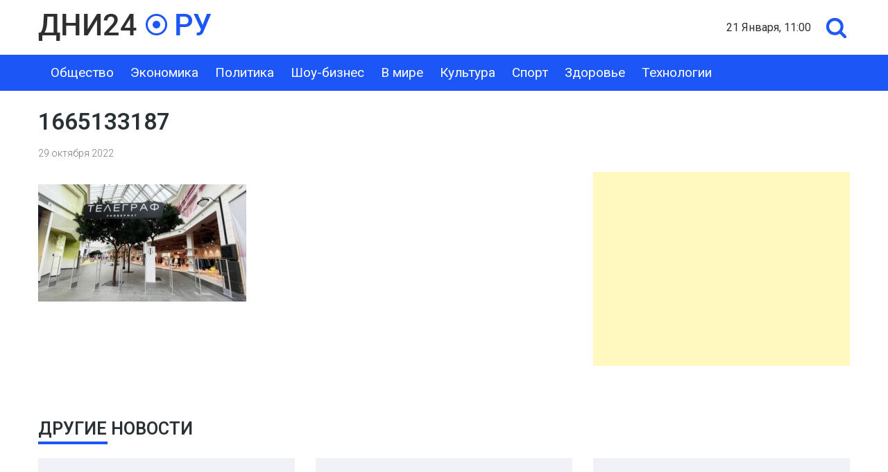

--- FILE ---
content_type: text/html; charset=UTF-8
request_url: https://dni24.ru/obzor-lokalnyh-brendov-v-zagorodnom-univermage-telegraf-kapsuly-ot-mollis-i-lakonichnost-nerolab/attachment/1665133187/
body_size: 7835
content:
<!doctype html>
<html dir="ltr" lang="ru-RU" prefix="og: https://ogp.me/ns#">
<head>
	<meta charset="UTF-8">
	<meta name="viewport" content="width=device-width, initial-scale=1">
	

	<title>1665133187 | Dni24.ru - новости России и мира</title>
	<style>img:is([sizes="auto" i], [sizes^="auto," i]) { contain-intrinsic-size: 3000px 1500px }</style>
	
		<!-- All in One SEO 4.9.3 - aioseo.com -->
	<meta name="robots" content="max-snippet:-1, max-image-preview:large, max-video-preview:-1" />
	<meta name="author" content="nat"/>
	<link rel="canonical" href="https://dni24.ru/obzor-lokalnyh-brendov-v-zagorodnom-univermage-telegraf-kapsuly-ot-mollis-i-lakonichnost-nerolab/attachment/1665133187/" />
	<meta name="generator" content="All in One SEO (AIOSEO) 4.9.3" />
		<meta property="og:locale" content="ru_RU" />
		<meta property="og:site_name" content="Dni24.ru - информационное агентство" />
		<meta property="og:type" content="article" />
		<meta property="og:title" content="1665133187 | Dni24.ru - новости России и мира" />
		<meta property="og:url" content="https://dni24.ru/obzor-lokalnyh-brendov-v-zagorodnom-univermage-telegraf-kapsuly-ot-mollis-i-lakonichnost-nerolab/attachment/1665133187/" />
		<meta property="og:image" content="https://img.dni24.ru/wp/2020/08/22191527/post-img.jpg" />
		<meta property="og:image:secure_url" content="https://img.dni24.ru/wp/2020/08/22191527/post-img.jpg" />
		<meta property="article:published_time" content="2022-10-29T07:31:44+00:00" />
		<meta property="article:modified_time" content="2022-10-29T07:31:44+00:00" />
		<meta name="twitter:card" content="summary" />
		<meta name="twitter:title" content="1665133187 | Dni24.ru - новости России и мира" />
		<meta name="twitter:image" content="https://img.dni24.ru/wp/2020/08/22191527/post-img.jpg" />
		<script type="application/ld+json" class="aioseo-schema">
			{"@context":"https:\/\/schema.org","@graph":[{"@type":"BreadcrumbList","@id":"https:\/\/dni24.ru\/obzor-lokalnyh-brendov-v-zagorodnom-univermage-telegraf-kapsuly-ot-mollis-i-lakonichnost-nerolab\/attachment\/1665133187\/#breadcrumblist","itemListElement":[{"@type":"ListItem","@id":"https:\/\/dni24.ru#listItem","position":1,"name":"Home","item":"https:\/\/dni24.ru","nextItem":{"@type":"ListItem","@id":"https:\/\/dni24.ru\/obzor-lokalnyh-brendov-v-zagorodnom-univermage-telegraf-kapsuly-ot-mollis-i-lakonichnost-nerolab\/attachment\/1665133187\/#listItem","name":"1665133187"}},{"@type":"ListItem","@id":"https:\/\/dni24.ru\/obzor-lokalnyh-brendov-v-zagorodnom-univermage-telegraf-kapsuly-ot-mollis-i-lakonichnost-nerolab\/attachment\/1665133187\/#listItem","position":2,"name":"1665133187","previousItem":{"@type":"ListItem","@id":"https:\/\/dni24.ru#listItem","name":"Home"}}]},{"@type":"ItemPage","@id":"https:\/\/dni24.ru\/obzor-lokalnyh-brendov-v-zagorodnom-univermage-telegraf-kapsuly-ot-mollis-i-lakonichnost-nerolab\/attachment\/1665133187\/#itempage","url":"https:\/\/dni24.ru\/obzor-lokalnyh-brendov-v-zagorodnom-univermage-telegraf-kapsuly-ot-mollis-i-lakonichnost-nerolab\/attachment\/1665133187\/","name":"1665133187 | Dni24.ru - \u043d\u043e\u0432\u043e\u0441\u0442\u0438 \u0420\u043e\u0441\u0441\u0438\u0438 \u0438 \u043c\u0438\u0440\u0430","inLanguage":"ru-RU","isPartOf":{"@id":"https:\/\/dni24.ru\/#website"},"breadcrumb":{"@id":"https:\/\/dni24.ru\/obzor-lokalnyh-brendov-v-zagorodnom-univermage-telegraf-kapsuly-ot-mollis-i-lakonichnost-nerolab\/attachment\/1665133187\/#breadcrumblist"},"author":{"@id":"https:\/\/dni24.ru\/author\/nat\/#author"},"creator":{"@id":"https:\/\/dni24.ru\/author\/nat\/#author"},"datePublished":"2022-10-29T10:31:44+03:00","dateModified":"2022-10-29T10:31:44+03:00"},{"@type":"Organization","@id":"https:\/\/dni24.ru\/#organization","name":"Dni24.ru - \u043d\u043e\u0432\u043e\u0441\u0442\u0438 \u0420\u043e\u0441\u0441\u0438\u0438 \u0438 \u043c\u0438\u0440\u0430","description":"\u041d\u043e\u0432\u043e\u0441\u0442\u0438 \u0438 \u0441\u043e\u0431\u044b\u0442\u0438\u044f","url":"https:\/\/dni24.ru\/","logo":{"@type":"ImageObject","url":"https:\/\/dni24.fra1.digitaloceanspaces.com\/wp\/2020\/08\/19131329\/logo.png","@id":"https:\/\/dni24.ru\/obzor-lokalnyh-brendov-v-zagorodnom-univermage-telegraf-kapsuly-ot-mollis-i-lakonichnost-nerolab\/attachment\/1665133187\/#organizationLogo","width":250,"height":39},"image":{"@id":"https:\/\/dni24.ru\/obzor-lokalnyh-brendov-v-zagorodnom-univermage-telegraf-kapsuly-ot-mollis-i-lakonichnost-nerolab\/attachment\/1665133187\/#organizationLogo"}},{"@type":"Person","@id":"https:\/\/dni24.ru\/author\/nat\/#author","url":"https:\/\/dni24.ru\/author\/nat\/","name":"nat","image":{"@type":"ImageObject","@id":"https:\/\/dni24.ru\/obzor-lokalnyh-brendov-v-zagorodnom-univermage-telegraf-kapsuly-ot-mollis-i-lakonichnost-nerolab\/attachment\/1665133187\/#authorImage","url":"https:\/\/secure.gravatar.com\/avatar\/d9f96660276eac3adc2d060f70f74e3e?s=96&d=mm&r=g","width":96,"height":96,"caption":"nat"}},{"@type":"WebSite","@id":"https:\/\/dni24.ru\/#website","url":"https:\/\/dni24.ru\/","name":"Dni24.ru - \u043d\u043e\u0432\u043e\u0441\u0442\u0438 \u0420\u043e\u0441\u0441\u0438\u0438 \u0438 \u043c\u0438\u0440\u0430","description":"\u041d\u043e\u0432\u043e\u0441\u0442\u0438 \u0438 \u0441\u043e\u0431\u044b\u0442\u0438\u044f","inLanguage":"ru-RU","publisher":{"@id":"https:\/\/dni24.ru\/#organization"}}]}
		</script>
		<!-- All in One SEO -->

<link rel="alternate" type="application/rss+xml" title="Dni24.ru - новости России и мира &raquo; Лента" href="https://dni24.ru/feed/" />
<link rel="alternate" type="application/rss+xml" title="Dni24.ru - новости России и мира &raquo; Лента комментариев" href="https://dni24.ru/comments/feed/" />
<script type="text/javascript">
/* <![CDATA[ */
window._wpemojiSettings = {"baseUrl":"https:\/\/s.w.org\/images\/core\/emoji\/15.0.3\/72x72\/","ext":".png","svgUrl":"https:\/\/s.w.org\/images\/core\/emoji\/15.0.3\/svg\/","svgExt":".svg","source":{"concatemoji":"https:\/\/dni24.ru\/wp-includes\/js\/wp-emoji-release.min.js?ver=6.7.4"}};
/*! This file is auto-generated */
!function(i,n){var o,s,e;function c(e){try{var t={supportTests:e,timestamp:(new Date).valueOf()};sessionStorage.setItem(o,JSON.stringify(t))}catch(e){}}function p(e,t,n){e.clearRect(0,0,e.canvas.width,e.canvas.height),e.fillText(t,0,0);var t=new Uint32Array(e.getImageData(0,0,e.canvas.width,e.canvas.height).data),r=(e.clearRect(0,0,e.canvas.width,e.canvas.height),e.fillText(n,0,0),new Uint32Array(e.getImageData(0,0,e.canvas.width,e.canvas.height).data));return t.every(function(e,t){return e===r[t]})}function u(e,t,n){switch(t){case"flag":return n(e,"\ud83c\udff3\ufe0f\u200d\u26a7\ufe0f","\ud83c\udff3\ufe0f\u200b\u26a7\ufe0f")?!1:!n(e,"\ud83c\uddfa\ud83c\uddf3","\ud83c\uddfa\u200b\ud83c\uddf3")&&!n(e,"\ud83c\udff4\udb40\udc67\udb40\udc62\udb40\udc65\udb40\udc6e\udb40\udc67\udb40\udc7f","\ud83c\udff4\u200b\udb40\udc67\u200b\udb40\udc62\u200b\udb40\udc65\u200b\udb40\udc6e\u200b\udb40\udc67\u200b\udb40\udc7f");case"emoji":return!n(e,"\ud83d\udc26\u200d\u2b1b","\ud83d\udc26\u200b\u2b1b")}return!1}function f(e,t,n){var r="undefined"!=typeof WorkerGlobalScope&&self instanceof WorkerGlobalScope?new OffscreenCanvas(300,150):i.createElement("canvas"),a=r.getContext("2d",{willReadFrequently:!0}),o=(a.textBaseline="top",a.font="600 32px Arial",{});return e.forEach(function(e){o[e]=t(a,e,n)}),o}function t(e){var t=i.createElement("script");t.src=e,t.defer=!0,i.head.appendChild(t)}"undefined"!=typeof Promise&&(o="wpEmojiSettingsSupports",s=["flag","emoji"],n.supports={everything:!0,everythingExceptFlag:!0},e=new Promise(function(e){i.addEventListener("DOMContentLoaded",e,{once:!0})}),new Promise(function(t){var n=function(){try{var e=JSON.parse(sessionStorage.getItem(o));if("object"==typeof e&&"number"==typeof e.timestamp&&(new Date).valueOf()<e.timestamp+604800&&"object"==typeof e.supportTests)return e.supportTests}catch(e){}return null}();if(!n){if("undefined"!=typeof Worker&&"undefined"!=typeof OffscreenCanvas&&"undefined"!=typeof URL&&URL.createObjectURL&&"undefined"!=typeof Blob)try{var e="postMessage("+f.toString()+"("+[JSON.stringify(s),u.toString(),p.toString()].join(",")+"));",r=new Blob([e],{type:"text/javascript"}),a=new Worker(URL.createObjectURL(r),{name:"wpTestEmojiSupports"});return void(a.onmessage=function(e){c(n=e.data),a.terminate(),t(n)})}catch(e){}c(n=f(s,u,p))}t(n)}).then(function(e){for(var t in e)n.supports[t]=e[t],n.supports.everything=n.supports.everything&&n.supports[t],"flag"!==t&&(n.supports.everythingExceptFlag=n.supports.everythingExceptFlag&&n.supports[t]);n.supports.everythingExceptFlag=n.supports.everythingExceptFlag&&!n.supports.flag,n.DOMReady=!1,n.readyCallback=function(){n.DOMReady=!0}}).then(function(){return e}).then(function(){var e;n.supports.everything||(n.readyCallback(),(e=n.source||{}).concatemoji?t(e.concatemoji):e.wpemoji&&e.twemoji&&(t(e.twemoji),t(e.wpemoji)))}))}((window,document),window._wpemojiSettings);
/* ]]> */
</script>
<style id='wp-emoji-styles-inline-css' type='text/css'>

	img.wp-smiley, img.emoji {
		display: inline !important;
		border: none !important;
		box-shadow: none !important;
		height: 1em !important;
		width: 1em !important;
		margin: 0 0.07em !important;
		vertical-align: -0.1em !important;
		background: none !important;
		padding: 0 !important;
	}
</style>
<link rel='stylesheet' id='wp-block-library-css' href='https://dni24.ru/wp-includes/css/dist/block-library/style.min.css?ver=6.7.4' type='text/css' media='all' />
<link rel='stylesheet' id='aioseo/css/src/vue/standalone/blocks/table-of-contents/global.scss-css' href='https://dni24.ru/wp-content/plugins/all-in-one-seo-pack/dist/Lite/assets/css/table-of-contents/global.e90f6d47.css?ver=4.9.3' type='text/css' media='all' />
<style id='classic-theme-styles-inline-css' type='text/css'>
/*! This file is auto-generated */
.wp-block-button__link{color:#fff;background-color:#32373c;border-radius:9999px;box-shadow:none;text-decoration:none;padding:calc(.667em + 2px) calc(1.333em + 2px);font-size:1.125em}.wp-block-file__button{background:#32373c;color:#fff;text-decoration:none}
</style>
<style id='global-styles-inline-css' type='text/css'>
:root{--wp--preset--aspect-ratio--square: 1;--wp--preset--aspect-ratio--4-3: 4/3;--wp--preset--aspect-ratio--3-4: 3/4;--wp--preset--aspect-ratio--3-2: 3/2;--wp--preset--aspect-ratio--2-3: 2/3;--wp--preset--aspect-ratio--16-9: 16/9;--wp--preset--aspect-ratio--9-16: 9/16;--wp--preset--color--black: #000000;--wp--preset--color--cyan-bluish-gray: #abb8c3;--wp--preset--color--white: #ffffff;--wp--preset--color--pale-pink: #f78da7;--wp--preset--color--vivid-red: #cf2e2e;--wp--preset--color--luminous-vivid-orange: #ff6900;--wp--preset--color--luminous-vivid-amber: #fcb900;--wp--preset--color--light-green-cyan: #7bdcb5;--wp--preset--color--vivid-green-cyan: #00d084;--wp--preset--color--pale-cyan-blue: #8ed1fc;--wp--preset--color--vivid-cyan-blue: #0693e3;--wp--preset--color--vivid-purple: #9b51e0;--wp--preset--gradient--vivid-cyan-blue-to-vivid-purple: linear-gradient(135deg,rgba(6,147,227,1) 0%,rgb(155,81,224) 100%);--wp--preset--gradient--light-green-cyan-to-vivid-green-cyan: linear-gradient(135deg,rgb(122,220,180) 0%,rgb(0,208,130) 100%);--wp--preset--gradient--luminous-vivid-amber-to-luminous-vivid-orange: linear-gradient(135deg,rgba(252,185,0,1) 0%,rgba(255,105,0,1) 100%);--wp--preset--gradient--luminous-vivid-orange-to-vivid-red: linear-gradient(135deg,rgba(255,105,0,1) 0%,rgb(207,46,46) 100%);--wp--preset--gradient--very-light-gray-to-cyan-bluish-gray: linear-gradient(135deg,rgb(238,238,238) 0%,rgb(169,184,195) 100%);--wp--preset--gradient--cool-to-warm-spectrum: linear-gradient(135deg,rgb(74,234,220) 0%,rgb(151,120,209) 20%,rgb(207,42,186) 40%,rgb(238,44,130) 60%,rgb(251,105,98) 80%,rgb(254,248,76) 100%);--wp--preset--gradient--blush-light-purple: linear-gradient(135deg,rgb(255,206,236) 0%,rgb(152,150,240) 100%);--wp--preset--gradient--blush-bordeaux: linear-gradient(135deg,rgb(254,205,165) 0%,rgb(254,45,45) 50%,rgb(107,0,62) 100%);--wp--preset--gradient--luminous-dusk: linear-gradient(135deg,rgb(255,203,112) 0%,rgb(199,81,192) 50%,rgb(65,88,208) 100%);--wp--preset--gradient--pale-ocean: linear-gradient(135deg,rgb(255,245,203) 0%,rgb(182,227,212) 50%,rgb(51,167,181) 100%);--wp--preset--gradient--electric-grass: linear-gradient(135deg,rgb(202,248,128) 0%,rgb(113,206,126) 100%);--wp--preset--gradient--midnight: linear-gradient(135deg,rgb(2,3,129) 0%,rgb(40,116,252) 100%);--wp--preset--font-size--small: 13px;--wp--preset--font-size--medium: 20px;--wp--preset--font-size--large: 36px;--wp--preset--font-size--x-large: 42px;--wp--preset--spacing--20: 0.44rem;--wp--preset--spacing--30: 0.67rem;--wp--preset--spacing--40: 1rem;--wp--preset--spacing--50: 1.5rem;--wp--preset--spacing--60: 2.25rem;--wp--preset--spacing--70: 3.38rem;--wp--preset--spacing--80: 5.06rem;--wp--preset--shadow--natural: 6px 6px 9px rgba(0, 0, 0, 0.2);--wp--preset--shadow--deep: 12px 12px 50px rgba(0, 0, 0, 0.4);--wp--preset--shadow--sharp: 6px 6px 0px rgba(0, 0, 0, 0.2);--wp--preset--shadow--outlined: 6px 6px 0px -3px rgba(255, 255, 255, 1), 6px 6px rgba(0, 0, 0, 1);--wp--preset--shadow--crisp: 6px 6px 0px rgba(0, 0, 0, 1);}:where(.is-layout-flex){gap: 0.5em;}:where(.is-layout-grid){gap: 0.5em;}body .is-layout-flex{display: flex;}.is-layout-flex{flex-wrap: wrap;align-items: center;}.is-layout-flex > :is(*, div){margin: 0;}body .is-layout-grid{display: grid;}.is-layout-grid > :is(*, div){margin: 0;}:where(.wp-block-columns.is-layout-flex){gap: 2em;}:where(.wp-block-columns.is-layout-grid){gap: 2em;}:where(.wp-block-post-template.is-layout-flex){gap: 1.25em;}:where(.wp-block-post-template.is-layout-grid){gap: 1.25em;}.has-black-color{color: var(--wp--preset--color--black) !important;}.has-cyan-bluish-gray-color{color: var(--wp--preset--color--cyan-bluish-gray) !important;}.has-white-color{color: var(--wp--preset--color--white) !important;}.has-pale-pink-color{color: var(--wp--preset--color--pale-pink) !important;}.has-vivid-red-color{color: var(--wp--preset--color--vivid-red) !important;}.has-luminous-vivid-orange-color{color: var(--wp--preset--color--luminous-vivid-orange) !important;}.has-luminous-vivid-amber-color{color: var(--wp--preset--color--luminous-vivid-amber) !important;}.has-light-green-cyan-color{color: var(--wp--preset--color--light-green-cyan) !important;}.has-vivid-green-cyan-color{color: var(--wp--preset--color--vivid-green-cyan) !important;}.has-pale-cyan-blue-color{color: var(--wp--preset--color--pale-cyan-blue) !important;}.has-vivid-cyan-blue-color{color: var(--wp--preset--color--vivid-cyan-blue) !important;}.has-vivid-purple-color{color: var(--wp--preset--color--vivid-purple) !important;}.has-black-background-color{background-color: var(--wp--preset--color--black) !important;}.has-cyan-bluish-gray-background-color{background-color: var(--wp--preset--color--cyan-bluish-gray) !important;}.has-white-background-color{background-color: var(--wp--preset--color--white) !important;}.has-pale-pink-background-color{background-color: var(--wp--preset--color--pale-pink) !important;}.has-vivid-red-background-color{background-color: var(--wp--preset--color--vivid-red) !important;}.has-luminous-vivid-orange-background-color{background-color: var(--wp--preset--color--luminous-vivid-orange) !important;}.has-luminous-vivid-amber-background-color{background-color: var(--wp--preset--color--luminous-vivid-amber) !important;}.has-light-green-cyan-background-color{background-color: var(--wp--preset--color--light-green-cyan) !important;}.has-vivid-green-cyan-background-color{background-color: var(--wp--preset--color--vivid-green-cyan) !important;}.has-pale-cyan-blue-background-color{background-color: var(--wp--preset--color--pale-cyan-blue) !important;}.has-vivid-cyan-blue-background-color{background-color: var(--wp--preset--color--vivid-cyan-blue) !important;}.has-vivid-purple-background-color{background-color: var(--wp--preset--color--vivid-purple) !important;}.has-black-border-color{border-color: var(--wp--preset--color--black) !important;}.has-cyan-bluish-gray-border-color{border-color: var(--wp--preset--color--cyan-bluish-gray) !important;}.has-white-border-color{border-color: var(--wp--preset--color--white) !important;}.has-pale-pink-border-color{border-color: var(--wp--preset--color--pale-pink) !important;}.has-vivid-red-border-color{border-color: var(--wp--preset--color--vivid-red) !important;}.has-luminous-vivid-orange-border-color{border-color: var(--wp--preset--color--luminous-vivid-orange) !important;}.has-luminous-vivid-amber-border-color{border-color: var(--wp--preset--color--luminous-vivid-amber) !important;}.has-light-green-cyan-border-color{border-color: var(--wp--preset--color--light-green-cyan) !important;}.has-vivid-green-cyan-border-color{border-color: var(--wp--preset--color--vivid-green-cyan) !important;}.has-pale-cyan-blue-border-color{border-color: var(--wp--preset--color--pale-cyan-blue) !important;}.has-vivid-cyan-blue-border-color{border-color: var(--wp--preset--color--vivid-cyan-blue) !important;}.has-vivid-purple-border-color{border-color: var(--wp--preset--color--vivid-purple) !important;}.has-vivid-cyan-blue-to-vivid-purple-gradient-background{background: var(--wp--preset--gradient--vivid-cyan-blue-to-vivid-purple) !important;}.has-light-green-cyan-to-vivid-green-cyan-gradient-background{background: var(--wp--preset--gradient--light-green-cyan-to-vivid-green-cyan) !important;}.has-luminous-vivid-amber-to-luminous-vivid-orange-gradient-background{background: var(--wp--preset--gradient--luminous-vivid-amber-to-luminous-vivid-orange) !important;}.has-luminous-vivid-orange-to-vivid-red-gradient-background{background: var(--wp--preset--gradient--luminous-vivid-orange-to-vivid-red) !important;}.has-very-light-gray-to-cyan-bluish-gray-gradient-background{background: var(--wp--preset--gradient--very-light-gray-to-cyan-bluish-gray) !important;}.has-cool-to-warm-spectrum-gradient-background{background: var(--wp--preset--gradient--cool-to-warm-spectrum) !important;}.has-blush-light-purple-gradient-background{background: var(--wp--preset--gradient--blush-light-purple) !important;}.has-blush-bordeaux-gradient-background{background: var(--wp--preset--gradient--blush-bordeaux) !important;}.has-luminous-dusk-gradient-background{background: var(--wp--preset--gradient--luminous-dusk) !important;}.has-pale-ocean-gradient-background{background: var(--wp--preset--gradient--pale-ocean) !important;}.has-electric-grass-gradient-background{background: var(--wp--preset--gradient--electric-grass) !important;}.has-midnight-gradient-background{background: var(--wp--preset--gradient--midnight) !important;}.has-small-font-size{font-size: var(--wp--preset--font-size--small) !important;}.has-medium-font-size{font-size: var(--wp--preset--font-size--medium) !important;}.has-large-font-size{font-size: var(--wp--preset--font-size--large) !important;}.has-x-large-font-size{font-size: var(--wp--preset--font-size--x-large) !important;}
:where(.wp-block-post-template.is-layout-flex){gap: 1.25em;}:where(.wp-block-post-template.is-layout-grid){gap: 1.25em;}
:where(.wp-block-columns.is-layout-flex){gap: 2em;}:where(.wp-block-columns.is-layout-grid){gap: 2em;}
:root :where(.wp-block-pullquote){font-size: 1.5em;line-height: 1.6;}
</style>
<link rel='stylesheet' id='dni24-style-css' href='https://dni24.ru/wp-content/themes/dni24/style.css?ver=1.5' type='text/css' media='all' />
<link rel='stylesheet' id='boo-grid-css' href='https://dni24.ru/wp-content/themes/dni24/bootstrap-grid.css?ver=6.7.4' type='text/css' media='all' />
<script type="text/javascript" src="https://dni24.ru/wp-includes/js/jquery/jquery.min.js?ver=3.7.1" id="jquery-core-js"></script>
<script type="text/javascript" src="https://dni24.ru/wp-includes/js/jquery/jquery-migrate.min.js?ver=3.4.1" id="jquery-migrate-js"></script>
<link rel="https://api.w.org/" href="https://dni24.ru/wp-json/" /><link rel="alternate" title="JSON" type="application/json" href="https://dni24.ru/wp-json/wp/v2/media/34627" /><link rel="EditURI" type="application/rsd+xml" title="RSD" href="https://dni24.ru/xmlrpc.php?rsd" />
<meta name="generator" content="WordPress 6.7.4" />
<link rel='shortlink' href='https://dni24.ru/?p=34627' />
<link rel="alternate" title="oEmbed (JSON)" type="application/json+oembed" href="https://dni24.ru/wp-json/oembed/1.0/embed?url=https%3A%2F%2Fdni24.ru%2Fobzor-lokalnyh-brendov-v-zagorodnom-univermage-telegraf-kapsuly-ot-mollis-i-lakonichnost-nerolab%2Fattachment%2F1665133187%2F" />
<link rel="alternate" title="oEmbed (XML)" type="text/xml+oembed" href="https://dni24.ru/wp-json/oembed/1.0/embed?url=https%3A%2F%2Fdni24.ru%2Fobzor-lokalnyh-brendov-v-zagorodnom-univermage-telegraf-kapsuly-ot-mollis-i-lakonichnost-nerolab%2Fattachment%2F1665133187%2F&#038;format=xml" />
<link rel="icon" href="https://dni24.fra1.digitaloceanspaces.com/wp/2020/08/22001223/fav.png" sizes="32x32" />
<link rel="icon" href="https://dni24.fra1.digitaloceanspaces.com/wp/2020/08/22001223/fav.png" sizes="192x192" />
<link rel="apple-touch-icon" href="https://dni24.fra1.digitaloceanspaces.com/wp/2020/08/22001223/fav.png" />
<meta name="msapplication-TileImage" content="https://dni24.fra1.digitaloceanspaces.com/wp/2020/08/22001223/fav.png" />
	
</head>

<body class="attachment attachment-template-default single single-attachment postid-34627 attachmentid-34627 attachment-jpeg wp-custom-logo">
<div id="page" class="site">

    <div class="container">
    	<header id="masthead" class="d-flex flex-wrap justify-content-between py-3 align-items-center">

            <div class="site-branding my-1">
                <a href="https://dni24.ru/" class="custom-logo-link" rel="home"><img width="250" height="39" src="https://dni24.fra1.digitaloceanspaces.com/wp/2020/08/19131329/logo.png" class="custom-logo" alt="Dni24.ru &#8212; новости России и мира" decoding="async" /></a>            </div>

    	    <div class="my-1 d-flex align-items-center">
                <div class="mr-3 home-date">21 января, 11:00</div>
                <div class="s-icon"></div>
                <div class="search_panel">
                    <form role="search" method="get" id="searchform" class="searchform" action="https://dni24.ru/">
                            <input type="text" value="" name="s" id="s" placeholder="Найти..." required/>
                    </form>
                </div>
    	    </div>

    	</header>
    </div>

    <div class="nav">
    <div class="container">
        <nav id="site-navigation" class="main-navigation d-flex justify-content-between p-2">
            <div class="d-block d-md-none">
                <div class="burger btn-open"><span></span></div>
            </div>
            
            <div class="d-none d-md-block">
    			<div class="menu-menu-container"><ul id="primary-menu" class="menu"><li id="menu-item-145" class="menu-item menu-item-type-taxonomy menu-item-object-category menu-item-145"><a href="https://dni24.ru/obshhestvo/">Общество</a></li>
<li id="menu-item-151" class="menu-item menu-item-type-taxonomy menu-item-object-category menu-item-151"><a href="https://dni24.ru/ekonomika/">Экономика</a></li>
<li id="menu-item-146" class="menu-item menu-item-type-taxonomy menu-item-object-category menu-item-146"><a href="https://dni24.ru/politika/">Политика</a></li>
<li id="menu-item-17628" class="menu-item menu-item-type-taxonomy menu-item-object-category menu-item-17628"><a href="https://dni24.ru/znamenitosti/">Шоу-бизнес</a></li>
<li id="menu-item-144" class="menu-item menu-item-type-taxonomy menu-item-object-category menu-item-144"><a href="https://dni24.ru/novosti-mira/">В мире</a></li>
<li id="menu-item-141" class="menu-item menu-item-type-taxonomy menu-item-object-category menu-item-141"><a href="https://dni24.ru/kultura/">Культура</a></li>
<li id="menu-item-148" class="menu-item menu-item-type-taxonomy menu-item-object-category menu-item-148"><a href="https://dni24.ru/sport/">Спорт</a></li>
<li id="menu-item-18432" class="menu-item menu-item-type-taxonomy menu-item-object-category menu-item-18432"><a href="https://dni24.ru/zdorove/">Здоровье</a></li>
<li id="menu-item-149" class="menu-item menu-item-type-taxonomy menu-item-object-category menu-item-149"><a href="https://dni24.ru/texno/">Технологии</a></li>
</ul></div>            </div>
            
    	</nav>
    </div>
    <div class="nav-menu">
        <div class="menu-menu-container"><ul id="primary-menu" class="menu"><li class="menu-item menu-item-type-taxonomy menu-item-object-category menu-item-145"><a href="https://dni24.ru/obshhestvo/">Общество</a></li>
<li class="menu-item menu-item-type-taxonomy menu-item-object-category menu-item-151"><a href="https://dni24.ru/ekonomika/">Экономика</a></li>
<li class="menu-item menu-item-type-taxonomy menu-item-object-category menu-item-146"><a href="https://dni24.ru/politika/">Политика</a></li>
<li class="menu-item menu-item-type-taxonomy menu-item-object-category menu-item-17628"><a href="https://dni24.ru/znamenitosti/">Шоу-бизнес</a></li>
<li class="menu-item menu-item-type-taxonomy menu-item-object-category menu-item-144"><a href="https://dni24.ru/novosti-mira/">В мире</a></li>
<li class="menu-item menu-item-type-taxonomy menu-item-object-category menu-item-141"><a href="https://dni24.ru/kultura/">Культура</a></li>
<li class="menu-item menu-item-type-taxonomy menu-item-object-category menu-item-148"><a href="https://dni24.ru/sport/">Спорт</a></li>
<li class="menu-item menu-item-type-taxonomy menu-item-object-category menu-item-18432"><a href="https://dni24.ru/zdorove/">Здоровье</a></li>
<li class="menu-item menu-item-type-taxonomy menu-item-object-category menu-item-149"><a href="https://dni24.ru/texno/">Технологии</a></li>
</ul></div>    </div>
    </div>

	<div id="content">
	<div class="container">

		<main id="main" class="site-main row">

		        <div class="col-12">
        <h1 class="entry-title mb-3 mt-4">1665133187</h1>        <div class="date mb-3">
            29 октября 2022		</div>
       
        <div class="row">
        <div class="col-md-8">
    		<article>
	<header class="entry-header">
			</header>

	
	<div class="entry-content">
		<p class="attachment"><a href='https://dni24.fra1.digitaloceanspaces.com/wp/2022/10/29103144/1665133187.jpg'><img fetchpriority="high" decoding="async" width="300" height="169" src="https://dni24.fra1.digitaloceanspaces.com/wp/2022/10/29103144/1665133187-300x169.jpg" class="attachment-medium size-medium" alt="" /></a></p>
	</div>


    

</article>        </div>
		


        <div class="col-md-4">
            
<aside id="secondary" class="widget-area">
	<section id="custom_html-5" class="widget_text widget widget_custom_html"><div class="textwidget custom-html-widget"><script async src="https://pagead2.googlesyndication.com/pagead/js/adsbygoogle.js"></script>
<!-- Square -->
<ins class="adsbygoogle"
     style="display:block"
     data-ad-client="ca-pub-5458004675643844"
     data-ad-slot="3883325603"
     data-ad-format="auto"
     data-full-width-responsive="true"></ins>
<script>
     (adsbygoogle = window.adsbygoogle || []).push({});
</script></div></section></aside><!-- #secondary -->
        </div>
        </div>
		</main>

        <section class="main-news">
    <h2 class="rand-title mt-5 mb-2">Другие новости</h2>
    <div class="random">
    
        <div class="row">
                        	            		<div class="col-lg-4 col-sm-6 my-3">
            		
            		                                <a href="https://dni24.ru/novoe-reshenie-dlya-povysheniya-nadezhnosti-kreplenij-v-betone/">
                                <img src="https://dni24.ru/wp-content/themes/dni24/img/noimg.png" alt="Новое решение для повышения надежности креплений в бетоне" />
                            </a>
                                                <h3 class="entry-title my-2"><a href="https://dni24.ru/novoe-reshenie-dlya-povysheniya-nadezhnosti-kreplenij-v-betone/" rel="bookmark">Новое решение для повышения надежности креплений в бетоне</a></h3>                        
                        <div class="date">17 января 2026</div>
                       
                    </div>
            	            		<div class="col-lg-4 col-sm-6 my-3">
            		
            		                                <a href="https://dni24.ru/kompaniya-roe-visual-otmechaet-20-let-liderstva-v-oblasti-svetodiodnyh-tehnologij/">
                                <img src="https://dni24.ru/wp-content/themes/dni24/img/noimg.png" alt="Компания ROE Visual отмечает 20-лет лидерства в области светодиодных технологий" />
                            </a>
                                                <h3 class="entry-title my-2"><a href="https://dni24.ru/kompaniya-roe-visual-otmechaet-20-let-liderstva-v-oblasti-svetodiodnyh-tehnologij/" rel="bookmark">Компания ROE Visual отмечает 20-лет лидерства в области светодиодных технологий</a></h3>                        
                        <div class="date">14 января 2026</div>
                       
                    </div>
            	            		<div class="col-lg-4 col-sm-6 my-3">
            		
            		                                <a href="https://dni24.ru/bitget-tradfi-prevysil-2-mlrd-dnevnogo-oborota-na-fone-rezkogo-rosta-torgovoj-aktivnosti-zolotom/">
                                <img src="https://dni24.ru/wp-content/themes/dni24/img/noimg.png" alt="Bitget TradFi превысил $2 млрд дневного оборота на фоне резкого роста торговой активности золотом" />
                            </a>
                                                <h3 class="entry-title my-2"><a href="https://dni24.ru/bitget-tradfi-prevysil-2-mlrd-dnevnogo-oborota-na-fone-rezkogo-rosta-torgovoj-aktivnosti-zolotom/" rel="bookmark">Bitget TradFi превысил $2 млрд дневного оборота на фоне резкого роста торговой активности золотом</a></h3>                        
                        <div class="date">9 января 2026</div>
                       
                    </div>
            	            	                    </div>
    </div>
</section>

	</div>
    <div class="py-3">
        <div class="widget_text  widget_custom_html"><div class="textwidget custom-html-widget"><script async src="https://pagead2.googlesyndication.com/pagead/js/adsbygoogle.js"></script>
<!-- Horizontal -->
<ins class="adsbygoogle"
     style="display:block"
     data-ad-client="ca-pub-5458004675643844"
     data-ad-slot="2342194988"
     data-ad-format="auto"
     data-full-width-responsive="true"></ins>
<script>
     (adsbygoogle = window.adsbygoogle || []).push({});
</script></div></div>    </div>
	</div>
<footer class="footer">
    <div class="container pt-4 pb-3">
        <div class="container py-3 pb-5 d-none d-md-block">
            <div class="menu-menu-container"><ul id="primary-menu" class="row d-flex justify-content-between"><li class="menu-item menu-item-type-taxonomy menu-item-object-category menu-item-145"><a href="https://dni24.ru/obshhestvo/">Общество</a></li>
<li class="menu-item menu-item-type-taxonomy menu-item-object-category menu-item-151"><a href="https://dni24.ru/ekonomika/">Экономика</a></li>
<li class="menu-item menu-item-type-taxonomy menu-item-object-category menu-item-146"><a href="https://dni24.ru/politika/">Политика</a></li>
<li class="menu-item menu-item-type-taxonomy menu-item-object-category menu-item-17628"><a href="https://dni24.ru/znamenitosti/">Шоу-бизнес</a></li>
<li class="menu-item menu-item-type-taxonomy menu-item-object-category menu-item-144"><a href="https://dni24.ru/novosti-mira/">В мире</a></li>
<li class="menu-item menu-item-type-taxonomy menu-item-object-category menu-item-141"><a href="https://dni24.ru/kultura/">Культура</a></li>
<li class="menu-item menu-item-type-taxonomy menu-item-object-category menu-item-148"><a href="https://dni24.ru/sport/">Спорт</a></li>
<li class="menu-item menu-item-type-taxonomy menu-item-object-category menu-item-18432"><a href="https://dni24.ru/zdorove/">Здоровье</a></li>
<li class="menu-item menu-item-type-taxonomy menu-item-object-category menu-item-149"><a href="https://dni24.ru/texno/">Технологии</a></li>
</ul></div>        </div>
    <div class="row">
        <div class="col-md-4 align-self-center my-1">
            <a href="https://dni24.ru/" class="custom-logo-link" rel="home"><img width="250" height="39" src="https://dni24.fra1.digitaloceanspaces.com/wp/2020/08/19131329/logo.png" class="custom-logo" alt="Dni24.ru &#8212; новости России и мира" decoding="async" /></a>            <p class="mb-2 mt-0">© 2026. Все права защищены.</p>
        </div>
        <div class="col-md-8 my-1">
            <div class=" widget_text">			<div class="textwidget"><p>Информационное агентство «Дни24.ру». Новости, события, комментарии, интервью в России и в мире. По вопросам рекламы и сотрудничества: dni24.ru@ya.ru</p>
</div>
		</div>        </div>
    </div>
    </div>
</footer>
</div>
<script type="text/javascript" src="https://dni24.ru/wp-content/themes/dni24/js/navigation.js?ver=20151215" id="dni24-navigation-js"></script>
<script type="text/javascript" src="https://dni24.ru/wp-content/themes/dni24/js/search-but.js?ver=6.7.4" id="search-but-js"></script>
<script type="text/javascript" src="https://dni24.ru/wp-content/themes/dni24/js/skip-link-focus-fix.js?ver=20151215" id="dni24-skip-link-focus-fix-js"></script>
<script type="text/javascript" id="artabr_lm_ajax-js-extra">
/* <![CDATA[ */
var mts_ajax_loadposts = {"startPage":"1","maxPages":"0","nextLink":"","i18n_loadmore":" \u0415\u0449\u0435 \u043d\u043e\u0432\u043e\u0441\u0442\u0438","i18n_nomore":" \u0411\u043e\u043b\u044c\u0448\u0435 \u043d\u0435\u0442","i18n_loading":" \u0417\u0430\u0433\u0440\u0443\u0437\u043a\u0430..."};
/* ]]> */
</script>
<script type="text/javascript" src="https://dni24.ru/wp-content/themes/dni24/js/ajax.js?ver=6.7.4" id="artabr_lm_ajax-js"></script>
<script type="text/javascript" src="https://dni24.ru/wp-content/themes/dni24/js/history.js?ver=6.7.4" id="historyjs-js"></script>

</body>
</html>


--- FILE ---
content_type: text/html; charset=utf-8
request_url: https://www.google.com/recaptcha/api2/aframe
body_size: 267
content:
<!DOCTYPE HTML><html><head><meta http-equiv="content-type" content="text/html; charset=UTF-8"></head><body><script nonce="ETrcVVltsOxMljbPzdzRYQ">/** Anti-fraud and anti-abuse applications only. See google.com/recaptcha */ try{var clients={'sodar':'https://pagead2.googlesyndication.com/pagead/sodar?'};window.addEventListener("message",function(a){try{if(a.source===window.parent){var b=JSON.parse(a.data);var c=clients[b['id']];if(c){var d=document.createElement('img');d.src=c+b['params']+'&rc='+(localStorage.getItem("rc::a")?sessionStorage.getItem("rc::b"):"");window.document.body.appendChild(d);sessionStorage.setItem("rc::e",parseInt(sessionStorage.getItem("rc::e")||0)+1);localStorage.setItem("rc::h",'1768982408627');}}}catch(b){}});window.parent.postMessage("_grecaptcha_ready", "*");}catch(b){}</script></body></html>